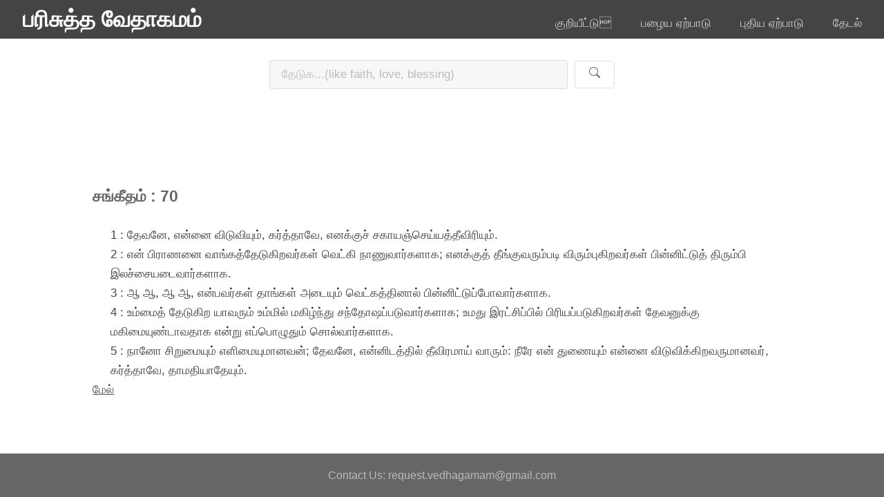

--- FILE ---
content_type: text/html;charset=UTF-8
request_url: https://vethagamam.com/chap/old/Psalm/70/text
body_size: 8324
content:
<!DOCTYPE HTML>
<html lang="ta">
<meta http-equiv="Content-Type" content="text/html; charset=UTF-8" />

<head>
	<meta name="viewport" content="width=device-width, initial-scale=1.0">
	<title>பரிசுத்த வேதாகமம்</title>
	<meta name="msvalidate.01" content="F4D1D8359DF5F289C001AC295445D405" />
	<meta name="google-site-verification" content="36RkiY7IqY7fObpwlabguXidskqvmSHbw_pxeGDwrzM" />
	<meta http-equiv="content-type" content="text/html; charset=utf-8" />
	<meta name="description" content="tamil bible vethagamam" />
	<meta name="keywords" content="tamil bible vethagamam" />
	<meta name="language" content="Tamil" />
	<meta http-equiv="content-language" content="ta-IN, ta" />
	<link rel="stylesheet" type="text/css" href="/static/css/style.css" />
	<link rel="shortcut icon" href="/favicon.ico" type="image/x-icon">
	<link rel="icon" href="/favicon.ico" type="image/x-icon">
	<!-- Google tag (gtag.js) -->
	<script async src="https://www.googletagmanager.com/gtag/js?id=G-LCKCTPNED2"></script>
	<script>
	  window.dataLayer = window.dataLayer || [];
	  function gtag(){dataLayer.push(arguments);}
	  gtag('js', new Date());
	
	  gtag('config', 'G-LCKCTPNED2');
	</script>
</head>

<body id="top">
	<div id="fb-root"></div>
	<script async defer crossorigin="anonymous" src="https://connect.facebook.net/en_US/sdk.js#xfbml=1&version=v19.0" nonce="4HebtWBJ"></script>
	<!-- Header -->
	<header id="header" class="skel-layers-fixed">
		<h1><a>பரிசுத்த வேதாகமம்</a></h1>
		<nav id="nav">
			<ul>
				<li><a href="../../../../#top">குறியீட்டு</a></li>
				<li><a href="../../../../#main">பழைய ஏற்பாடு</a></li>
				<li><a href="../../../../#newIndex">புதிய ஏற்பாடு</a></li>
				<li><a href="#grid">தேடல்</a></li>
			</ul>
		</nav>
		<!-- Offcanvas Menu Toggle Button -->
		<button class="offcanvas-toggle" onclick="toggleOffcanvas()">
			<span>&#9776;</span>
		</button>
	</header>

	<!-- Offcanvas Menu -->
	<div class="offcanvas" id="offcanvas">
		<div class="close-btn" onclick="toggleOffcanvas()">&times;</div>
		<ul>
			<li><a href="../../../../#top" class="offcanvas-link">குறியீட்டு</a></li>
			<li><a href="../../../../#main" class="offcanvas-link">பழைய ஏற்பாடு</a></li>
			<li><a href="../../../../#newIndex" class="offcanvas-link">புதிய ஏற்பாடு</a></li>
			<li><a href="#grid" class="offcanvas-link">தேடல்</a></li>
		</ul>
	</div>

		<!-- Search section -->

		<div id="grid" class="mt-3">
			<div class="search-box">
				<!-- Update the form action to point to tamilsearch.html -->
				<form action="tamilsearch.html" method="GET">
					<input type="text" name="q" placeholder="தேடுக...(like faith, love, blessing)" maxlength="60" required>
					<button type="submit" class="button alt banner-btn">
						<svg xmlns="http://www.w3.org/2000/svg" width="16" height="16" fill="currentColor"
							class="bi bi-search" viewBox="0 0 16 16">
							<path
								d="M11.742 10.344a6.5 6.5 0 1 0-1.397 1.398l3.85 3.85a1 1 0 0 0 1.415-1.415l-3.85-3.85zM12 6.5a5.5 5.5 0 1 1-11 0 5.5 5.5 0 0 1 11 0z" />
						</svg>
					</button>
				</form>
			</div>
		</div>
	

	<!-- Main -->
	<div id="main" class="container">
		<div class="row px-2">
			<div class="col-md-12 py-2">
				<div id="index">
					<header>
						<h3>சங்கீதம் : 70</h3>
					</header>
					<section>
						<ul>
							<li>1 :  தேவனே, என்னை விடுவியும், கர்த்தாவே, எனக்குச் சகாயஞ்செய்யத்தீவிரியும்.</li>
						</ul>
						<ul>
							<li>2 :  என் பிராணனை வாங்கத்தேடுகிறவர்கள் வெட்கி நாணுவார்களாக; எனக்குத் தீங்குவரும்படி விரும்புகிறவர்கள் பின்னிட்டுத் திரும்பி இலச்சையடைவார்களாக.</li>
						</ul>
						<ul>
							<li>3 :  ஆ ஆ, ஆ ஆ, என்பவர்கள் தாங்கள் அடையும் வெட்கத்தினால் பின்னிட்டுப்போவார்களாக.</li>
						</ul>
						<ul>
							<li>4 :  உம்மைத் தேடுகிற யாவரும் உம்மில் மகிழ்ந்து சந்தோஷப்படுவார்களாக; உமது இரட்சிப்பில் பிரியப்படுகிறவர்கள் தேவனுக்கு மகிமையுண்டாவதாக என்று எப்பொழுதும் சொல்வார்களாக.</li>
						</ul>
						<ul>
							<li>5 :  நானோ சிறுமையும் எளிமையுமானவன்; தேவனே, என்னிடத்தில் தீவிரமாய் வாரும்: நீரே என் துணையும் என்னை விடுவிக்கிறவருமானவர், கர்த்தாவே, தாமதியாதேயும்.</li>
						</ul>
					</section>
				</div>
			</div>
			<div class="col-md-12 py-2">
				<div id="backtotop">
					<a href="#index">மேல்</a>
				</div>
			</div>
			   			
			<div class="fb-share-button" data-href="http://vethagamam.com/chap/{{neworOld}}/{{bookName}}/{{chapterNum}}" data-layout="" data-size=""><a target="_blank" href="https://www.facebook.com/sharer/sharer.php?u=https%3A%2F%2Fdevelopers.facebook.com%2Fdocs%2Fplugins%2F&amp;src=sdkpreparse" class="fb-xfbml-parse-ignore">Share</a></div>
		</div>
	</div>
	<!-- Footer -->
	<footer id="footer">
		<div class="copyright">
			Contact Us: request.vedhagamam@gmail.com
		</div>
	</footer>

	<script src="https://code.jquery.com/jquery-3.6.0.min.js"></script>

	<script>
		document.addEventListener('DOMContentLoaded', function () {
			var offcanvas = $('#offcanvas');
			var toggleBtn = $('.offcanvas-toggle');
			var navLinks = $('.offcanvas-link'); // Updated selector

			// Close offcanvas when clicking outside or on the toggle button
			$(document).on('click', function (event) {
				if ($('body').hasClass('offcanvas-open') &&
					!offcanvas.is(event.target) &&
					!toggleBtn.is(event.target) &&
					offcanvas.has(event.target).length === 0 &&
					toggleBtn.has(event.target).length === 0) {
					toggleOffcanvas();

				}
			});

			// Close offcanvas when a menu link is clicked
			navLinks.on('click', function () { // Updated event handler
				toggleOffcanvas();
			});

			function toggleOffcanvas() {
				var body = document.querySelector('body');
				body.classList.toggle('offcanvas-open');
				offcanvas.toggleClass('open');
			}
		});

		function toggleOffcanvas() {
			var body = document.querySelector('body');
			var offcanvas = document.getElementById('offcanvas');
			body.classList.toggle('offcanvas-open');
			offcanvas.classList.toggle('open');
		}


		$(document).ready(function () {

			function smoothScroll(e) {
				e.preventDefault();
				var target = $(this).attr('href');
				var targetElement = $(target);

				if (targetElement.length) {
					var offset = targetElement.offset().top - 90; // Offset by 100px from the top
					$('html, body').animate({
						scrollTop: offset
					}, 800);
				} else {
					console.error('Target element not found:', target);
				}
			}

			// Attach smoothScroll function to "மேல்" link in the "backtotop" section
			$('#backtotop a').on('click', function (e) {
				smoothScroll.call(this, e);
			});

			// Handle search icon click to navigate to the specified URL
			$('.button.alt.banner-btn').on('click', function (e) {
				e.preventDefault();
				var searchValue = $('.search-box input').val(); // Get the search input value
				if (searchValue.trim() !== '') { // Check if the search value is not empty
					var url = '/chatgpt/find/' + encodeURIComponent(searchValue); // Construct the URL with encoded search value
					window.location.href = url; // Redirect to the URL
				}
			});

		});

	</script>
	
</body>

</html>

--- FILE ---
content_type: text/css
request_url: https://vethagamam.com/static/css/style.css
body_size: 19345
content:
@charset "UTF-8";
@import url(font-awesome.min.css);

/* skel-baseline v2.0.1 | (c) n33 | getskel.com | MIT licensed */

/* Basic */

body {
	background: #fff;
}

body,
input,
select,
textarea {
	color: #444;
	font-family: Arial, Helvetica, sans-serif;
	font-size: 13pt !important;
	font-weight: normal;
	line-height: 1.65em;
}

a {
	color: #49bf9d;
	text-decoration: underline;
}

#backtotop a {
	color: #555555;
	text-decoration: underline;
}

a:hover {
	text-decoration: none;
}

strong,
b {
	color: #666;
	font-weight: bold;
}

em,
i {
	font-style: italic;
}

p {
	margin: 0 0 2em 0;
}

h1,
h2,
h3,
h4,
h5,
h6 {
	color: #666;
	font-weight: bold;
	line-height: 1em;
	margin: 0 0 1em 0;
}

h1 a,
h2 a,
h3 a,
h4 a,
h5 a,
h6 a {
	color: inherit;
	text-decoration: none;
}

h2 {
	font-size: 1.75em;
	line-height: 1.5em;
}

h3 {
	font-size: 1.35em;
	line-height: 1.5em;
}

h4 {
	font-size: 1.1em;
	line-height: 1.5em;
}

h5 {
	font-size: 0.9em;
	line-height: 1.5em;
}

h6 {
	font-size: 0.7em;
	line-height: 1.5em;
}

sub {
	font-size: 0.8em;
	position: relative;
	top: 0.5em;
}

sup {
	font-size: 0.8em;
	position: relative;
	top: -0.5em;
}

hr {
	border: 0;
	border-bottom: solid 1px rgba(144, 144, 144, 0.25);
	margin: 2em 0;
}

hr.major {
	margin: 3em 0;
}

blockquote {
	border-left: solid 4px rgba(144, 144, 144, 0.25);
	font-style: italic;
	margin: 0 0 2em 0;
	padding: 0.5em 1em 0.5em 1em;
}

code {
	background: rgba(144, 144, 144, 0.075);
	border-radius: 4px;
	border: solid 1px rgba(144, 144, 144, 0.25);
	font-family: "Courier New", monospace;
	font-size: 0.9em;
	margin: 0 0.25em;
	padding: 0.25em 0.65em;
}

pre {
	-webkit-overflow-scrolling: touch;
	font-family: "Courier New", monospace;
	font-size: 0.9em;
	margin: 0 0 2em 0;
}

pre code {
	display: block;
	line-height: 1.75em;
	padding: 1em 1.5em;
	overflow-x: auto;
}

.align-left {
	text-align: left;
}

.align-center {
	text-align: center;
}

.align-right {
	text-align: right;
}

.mt-1{margin-top:1em;}
.mb-1{margin-top:1em;}
.mx-1{margin:1em 0;}
.my-1{margin:0 1em;}

.mt-3{margin-top:3em;}
.mt-4{margin-top:4em;}
.mt-5{margin-top:5em;}

/* Section/Article */

section.special,
article.special {
	text-align: center;
}

header p {
	color: #bbb;
	position: relative;
	margin: 0 0 1.5em 0;
}

header h2+p {
	font-size: 1.25em;
	margin-top: -1em;
	line-height: 1.5em;
}

header h3+p {
	font-size: 1.1em;
	margin-top: -0.8em;
	line-height: 1.5em;
}

header h4+p,
header h5+p,
header h6+p {
	font-size: 0.9em;
	margin-top: -0.6em;
	line-height: 1.5em;
}

/* Form */

form {
	margin: 0 0 2em 0;
}

label {
	color: #666;
	display: block;
	font-size: 0.9em;
	font-weight: bold;
	margin: 0 0 1em 0;
}

input[type="text"],
input[type="password"],
input[type="email"],
select,
textarea {
	-moz-appearance: none;
	-webkit-appearance: none;
	-o-appearance: none;
	-ms-appearance: none;
	appearance: none;
	background: rgba(144, 144, 144, 0.075);
	border-radius: 4px;
	border: none;
	border: solid 1px rgba(144, 144, 144, 0.25);
	color: inherit;
	display: block;
	outline: 0;
	padding: 0 1em;
	text-decoration: none;
	width: 100%;
}

input[type="text"]:invalid,
input[type="password"]:invalid,
input[type="email"]:invalid,
select:invalid,
textarea:invalid {
	box-shadow: none;
}

input[type="text"]:focus,
input[type="password"]:focus,
input[type="email"]:focus,
select:focus,
textarea:focus {
	border-color: #49bf9d;
	box-shadow: 0 0 0 1px #49bf9d;
}

.select-wrapper {
	text-decoration: none;
	display: block;
	position: relative;
}

.select-wrapper:before {
	content: "";
	-moz-osx-font-smoothing: grayscale;
	-webkit-font-smoothing: antialiased;
	font-family: FontAwesome;
	font-style: normal;
	font-weight: normal;
	text-transform: none !important;
}

.select-wrapper:before {
	color: rgba(144, 144, 144, 0.25);
	display: block;
	height: 2.75em;
	line-height: 2.75em;
	pointer-events: none;
	position: absolute;
	right: 0;
	text-align: center;
	top: 0;
	width: 2.75em;
}

.select-wrapper select::-ms-expand {
	display: none;
}

input[type="text"],
input[type="password"],
input[type="email"],
select {
	height: 2.75em;
}

textarea {
	padding: 0.75em 1em;
}

input[type="checkbox"],
input[type="radio"] {
	-moz-appearance: none;
	-webkit-appearance: none;
	-o-appearance: none;
	-ms-appearance: none;
	appearance: none;
	display: block;
	float: left;
	margin-right: -2em;
	opacity: 0;
	width: 1em;
	z-index: -1;
}

input[type="checkbox"]+label,
input[type="radio"]+label {
	text-decoration: none;
	color: #444;
	cursor: pointer;
	display: inline-block;
	font-size: 1em;
	font-weight: normal;
	padding-left: 2.4em;
	padding-right: 0.75em;
	position: relative;
}

input[type="checkbox"]+label:before,
input[type="radio"]+label:before {
	-moz-osx-font-smoothing: grayscale;
	-webkit-font-smoothing: antialiased;
	font-family: FontAwesome;
	font-style: normal;
	font-weight: normal;
	text-transform: none !important;
}

input[type="checkbox"]+label:before,
input[type="radio"]+label:before {
	background: rgba(144, 144, 144, 0.075);
	border-radius: 4px;
	border: solid 1px rgba(144, 144, 144, 0.25);
	content: '';
	display: inline-block;
	height: 1.65em;
	left: 0;
	line-height: 1.58125em;
	position: absolute;
	text-align: center;
	top: 0;
	width: 1.65em;
}

input[type="checkbox"]:checked+label:before,
input[type="radio"]:checked+label:before {
	background: #666666;
	border-color: #666666;
	color: #ffffff;
	content: '\f00c';
}

input[type="checkbox"]:focus+label:before,
input[type="radio"]:focus+label:before {
	border-color: #49bf9d;
	box-shadow: 0 0 0 1px #49bf9d;
}

input[type="checkbox"]+label:before {
	border-radius: 4px;
}

input[type="radio"]+label:before {
	border-radius: 100%;
}

::-webkit-input-placeholder {
	color: #bbb !important;
	opacity: 1.0;
}

:-moz-placeholder {
	color: #bbb !important;
	opacity: 1.0;
}

::-moz-placeholder {
	color: #bbb !important;
	opacity: 1.0;
}

:-ms-input-placeholder {
	color: #bbb !important;
	opacity: 1.0;
}

.formerize-placeholder {
	color: #bbb !important;
	opacity: 1.0;
}

/* Box */

.box {
	border-radius: 4px;
	border: solid 1px rgba(144, 144, 144, 0.25);
	margin-bottom: 2em;
	padding: 1.5em;
}

.box> :last-child,
.box> :last-child> :last-child,
.box> :last-child> :last-child> :last-child {
	margin-bottom: 0;
}

.box.alt {
	border: 0;
	border-radius: 0;
	padding: 0;
}

/* Icon */

.icon {
	text-decoration: none;
	border-bottom: none;
	position: relative;
}

.icon:before {
	-moz-osx-font-smoothing: grayscale;
	-webkit-font-smoothing: antialiased;
	font-family: FontAwesome;
	font-style: normal;
	font-weight: normal;
	text-transform: none !important;
}

.icon>.label {
	display: none;
}

/* Image */

.image {
	border-radius: 4px;
	border: 0;
	display: inline-block;
	position: relative;
}

.image img {
	border-radius: 4px;
	display: block;
}

.image.left {
	float: left;
	padding: 0 1.5em 1em 0;
	top: 0.25em;
}

.image.right {
	float: right;
	padding: 0 0 1em 1.5em;
	top: 0.25em;
}

.image.left,
.image.right {
	max-width: 40%;
}

.image.left img,
.image.right img {
	width: 100%;
}

.image.fit {
	display: block;
	margin: 0 0 2em 0;
	width: 100%;
}

.image.fit img {
	width: 100%;
}

/* List */

ol {
	list-style: decimal;
	margin: 0 0 2em 0;
	padding-left: 1.25em;
}

ol li {
	padding-left: 0.25em;
}

ul {
	list-style: disc;
	margin: 0 0 2em 0;
	padding-left: 1em;
	display: inline;

}

.words {
	display: inline-flex;
	text-align: left;
	justify-content: space-between;
	padding-left: 0em;
}

ul li {
	padding-left: 0.5em;
}

ul.alt {
	list-style: none;
	padding-left: 0;
}

ul.alt li {
	border-top: solid 1px rgba(144, 144, 144, 0.25);
	padding: 0.5em 0;
}

ul.alt li:first-child {
	border-top: 0;
	padding-top: 0;
}

ul.icons {
	cursor: default;
	list-style: none;
	padding-left: 0;
}

ul.icons li {
	display: inline-block;
	padding: 0 1em 0 0;
}

ul.icons li:last-child {
	padding-right: 0;
}

ul.icons li .icon:before {
	font-size: 2em;
}

ul.actions {
	cursor: default;
	list-style: none;
	padding-left: 0;
}

ul.actions li {
	display: inline-block;
	padding: 0 1em 0 0;
	vertical-align: middle;
	margin: 10px auto;
}

/* ul.actions li:last-child {
					padding-right: 0;
				} */

ul.actions.small li {
	padding: 0 0.5em 0 0;
}

ul.actions.vertical li {
	display: block;
	padding: 1em 0 0 0;
}

ul.actions.vertical li:first-child {
	padding-top: 0;
}

ul.actions.vertical li>* {
	margin-bottom: 0;
}

ul.actions.vertical.small li {
	padding: 0.5em 0 0 0;
}

ul.actions.vertical.small li:first-child {
	padding-top: 0;
}

ul.actions.fit {
	display: table;
	margin-left: -1em;
	padding: 0;
	table-layout: fixed;
	width: calc(100% + 1em);
}

ul.actions.fit li {
	display: table-cell;
	padding: 0 0 0 1em;
}

ul.actions.fit li>* {
	margin-bottom: 0;
}

ul.actions.fit.small {
	margin-left: -0.5em;
	width: calc(100% + 0.5em);
}

ul.actions.fit.small li {
	padding: 0 0 0 0.5em;
}

dl {
	margin: 0 0 2em 0;
}

/* Table */

.table-wrapper {
	-webkit-overflow-scrolling: touch;
	overflow-x: auto;
}

table {
	margin: 0 0 2em 0;
	width: 100%;
}

table tbody tr {
	border: solid 1px rgba(144, 144, 144, 0.25);
	border-left: 0;
	border-right: 0;
}

table tbody tr:nth-child(2n + 1) {
	background-color: rgba(144, 144, 144, 0.075);
}

table td {
	padding: 0.75em 0.75em;
}

table th {
	color: #666;
	font-size: 0.9em;
	font-weight: bold;
	padding: 0 0.75em 0.75em 0.75em;
	text-align: left;
}

table thead {
	border-bottom: solid 2px rgba(144, 144, 144, 0.25);
}

table tfoot {
	border-top: solid 2px rgba(144, 144, 144, 0.25);
}

table.alt {
	border-collapse: separate;
}

table.alt tbody tr td {
	border: solid 1px rgba(144, 144, 144, 0.25);
	border-left-width: 0;
	border-top-width: 0;
}

table.alt tbody tr td:first-child {
	border-left-width: 1px;
}

table.alt tbody tr:first-child td {
	border-top-width: 1px;
}

table.alt thead {
	border-bottom: 0;
}

table.alt tfoot {
	border-top: 0;
}

/* Button */

input[type="submit"],
input[type="reset"],
input[type="button"],
.button {
	-moz-appearance: none;
	-webkit-appearance: none;
	-o-appearance: none;
	-ms-appearance: none;
	appearance: none;
	-moz-transition: background-color 0.2s ease-in-out, color 0.2s ease-in-out;
	-webkit-transition: background-color 0.2s ease-in-out, color 0.2s ease-in-out;
	-o-transition: background-color 0.2s ease-in-out, color 0.2s ease-in-out;
	-ms-transition: background-color 0.2s ease-in-out, color 0.2s ease-in-out;
	transition: background-color 0.2s ease-in-out, color 0.2s ease-in-out;
	background-color: #666666;
	border-radius: 4px;
	border: 0;
	color: #ffffff !important;
	cursor: pointer;
	display: inline-block;
	font-weight: bold;
	height: 2.85em;
	line-height: 2.95em;
	padding: 0 1.5em;
	text-align: center;
	text-decoration: none;
	white-space: nowrap;
}

input[type="submit"]:hover,
input[type="reset"]:hover,
input[type="button"]:hover,
.button:hover {
	background-color: #737373;
}

input[type="submit"]:active,
input[type="reset"]:active,
input[type="button"]:active,
.button:active {
	background-color: #595959;
}

input[type="submit"].icon,
input[type="reset"].icon,
input[type="button"].icon,
.button.icon {
	padding-left: 1.35em;
}

input[type="submit"].icon:before,
input[type="reset"].icon:before,
input[type="button"].icon:before,
.button.icon:before {
	margin-right: 0.5em;
}

input[type="submit"].fit,
input[type="reset"].fit,
input[type="button"].fit,
.button.fit {
	display: block;
	margin: 0 0 1em 0;
	width: 100%;
}

input[type="submit"].small,
input[type="reset"].small,
input[type="button"].small,
.button.small {
	font-size: 0.8em;
}

input[type="submit"].big,
input[type="reset"].big,
input[type="button"].big,
.button.big {
	font-size: 1.35em;
}

input[type="submit"].alt,
input[type="reset"].alt,
input[type="button"].alt,
.button.alt {
	background-color: transparent;
	box-shadow: inset 0 0 0 2px rgba(144, 144, 144, 0.25);
	color: #666 !important;
}

input[type="submit"].alt:hover,
input[type="reset"].alt:hover,
input[type="button"].alt:hover,
.button.alt:hover {
	background-color: rgba(144, 144, 144, 0.075);
}

input[type="submit"].alt:active,
input[type="reset"].alt:active,
input[type="button"].alt:active,
.button.alt:active {
	background-color: rgba(144, 144, 144, 0.2);
}

input[type="submit"].alt.icon:before,
input[type="reset"].alt.icon:before,
input[type="button"].alt.icon:before,
.button.alt.icon:before {
	color: #bbb;
}

input[type="submit"].special,
input[type="reset"].special,
input[type="button"].special,
.button.special {
	background-color: #49bf9d;
	color: #ffffff !important;
}

input[type="submit"].special:hover,
input[type="reset"].special:hover,
input[type="button"].special:hover,
.button.special:hover {
	background-color: #5cc6a7;
}

input[type="submit"].special:active,
input[type="reset"].special:active,
input[type="button"].special:active,
.button.special:active {
	background-color: #3eb08f;
}

input[type="submit"].disabled,
input[type="submit"]:disabled,
input[type="reset"].disabled,
input[type="reset"]:disabled,
input[type="button"].disabled,
input[type="button"]:disabled,
.button.disabled,
.button:disabled {
	background-color: #444 !important;
	box-shadow: inset 0 -0.15em 0 0 rgba(0, 0, 0, 0.15);
	color: #fff !important;
	cursor: default;
	opacity: 0.25;
}

/* Custom styles for offcanvas menu */
body.offcanvas-open {
	overflow: hidden;
}

.offcanvas {
	position: fixed;
	top: 55px;
	right: -250px;
	padding-top: 1em;
	/* Offcanvas closed position */
	width: 250px;
	height: 100%;
	background-color: #444;
	transition: right 0.3s ease;
	z-index: 1000;
	overflow-y: auto;
}

.offcanvas.open {
	right: 0;
	/* Offcanvas open position */
}

.offcanvas .close-btn {
	position: absolute;
	top: 1em;
	right: 10px;
	color: #fff;
	font-size: 24px;
	cursor: pointer;
}

.offcanvas ul {
	padding: 0;
	margin: 50px 0;
}

.offcanvas ul li {
	list-style: none;
	margin-bottom: 20px;
}

.offcanvas ul li a {
	color: #fff;
	text-decoration: none;
	font-size: 18px;
	display: block;
	padding: 10px;
}

.offcanvas ul li a:hover {
	background-color: rgba(255, 255, 255, 0.1);
}

/* Hide offcanvas menu toggle button by default */
.offcanvas-toggle {
	display: none;
}

/* Show offcanvas menu toggle button only on mobile */
@media (max-width: 1024px) {
	.offcanvas-toggle {
		display: block !important;
		color: #fff;
		position: fixed;
		top: 10px;
		right: 10px;
		z-index: 1001;
		background-color: transparent;
		border: none;
		font-size: 24px;
		cursor: pointer;
	}
}

@media (max-width: 1024px) {
	#nav {
		display: none !important;
	}

	/* Show the toggle button */
	#toggleButton {
		display: block;
	}
}

/* Header */

#skel-layers-wrapper {
	padding-top: 3em;
}

#header {
	background: #444;
	color: #fff;
	cursor: default;
	height: 3.25em;
	left: 0;
	line-height: 3.25em;
	position: fixed;
	top: 0;
	width: 100%;
	z-index: 10000;
}

#header h1 {
	color: #fff;
	height: inherit;
	left: 1.25em;
	line-height: inherit;
	margin: 0;
	padding: 0;
	position: absolute;
	top: 0;
}

#header h1 a {
	font-size: 1.25em;
}

#header nav {
	height: inherit;
	line-height: inherit;
	position: absolute;
	right: 1.25em;
	top: 0;
	vertical-align: middle;
}

#header nav>ul {
	list-style: none;
	margin: 0;
	padding-left: 0;
}

#header nav>ul>li {
	border-radius: 4px;
	display: inline-block;
	margin-left: 1em;
	padding-left: 0;
}

#header nav>ul>li a {
	-moz-transition: color 0.2s ease-in-out;
	-webkit-transition: color 0.2s ease-in-out;
	-o-transition: color 0.2s ease-in-out;
	-ms-transition: color 0.2s ease-in-out;
	transition: color 0.2s ease-in-out;
	color: #ccc;
	display: inline-block;
	text-decoration: none;
}

#header nav>ul>li a:hover {
	color: #fff;
}

#header nav>ul>li:first-child {
	margin-left: 0;
}

#header nav>ul>li .button {
	height: 2.25em;
	line-height: 2.25em;
	margin-bottom: 0;
	padding: 0 1em;
	position: relative;
	top: -0.075em;
	vertical-align: middle;
}

#header .container {
	position: relative;
}

#header .container h1 {
	left: 0;
}

#header .container nav {
	right: 0;
}

/* Banner */

#banner {
	background: #f6f6f6;
	padding: 8em 0;
	text-align: center;
}

/* #banner :last-child {
			margin-bottom: 0;
		} */

#banner h2 {
	font-size: 4em;
	line-height: 1em;
	margin: 0 0 0.5em 0;
	padding: 0;
}

#banner p {
	font-size: 1.5em;
	margin-bottom: 1.75em;
}

/* Main */

#main {
	padding: 4em 1em;
}

/* Footer */

#footer {
	background: #666666;
	padding: 1em 0;
	position: fixed;
	bottom: 0;
	right: 0;
	left: 0;
	width: 100%;
}

#footer .copyright {
	color: #bbb;
	font-size: 0.9em;
	margin: 0em 0 0 0;
	padding: 0;
	text-align: center;
}

#footer .copyright li {
	border-left: solid 1px rgba(144, 144, 144, 0.25);
	display: inline-block;
	list-style: none;
	margin-left: 1.5em;
	padding-left: 1.5em;
}

#footer .copyright li:first-child {
	border-left: 0;
	margin-left: 0;
	padding-left: 0;
}

#main li {

	display: inline-block;
	word-wrap: anywhere;

}

sup {
	vertical-align: super;
}

#main ul li ul {
	display: none;
}

#main ul li ul li {
	display: inline;
}

#main ul li:hover ul {
	display: block;
	/* display the dropdown */
}

#main ul li a:hover {
	color: #fff;
	background: #939393;
}

#main ul li a {
	display: block;
	padding: 5px 10px;
	color: #333;
	text-decoration: none;
}


#nav ul li a:hover {
	color: #fff;
	background: #939393;
	text-decoration: none;
}

#nav ul li a {
	display: block;
	padding: 5px 10px;
	color: #333;
	text-decoration: none;
}

.container {
	margin-left: auto;
	margin-right: auto;
	width: 100%
}

/* Search box */

#grid {

	padding: 2em 0;
	text-align: center;
}
.search-box {
    max-width: 500px;
    margin: 0 auto; /* Center align the div */
}

.search-box form {
    display: flex; /* Use flexbox layout */
    align-items: center; /* Align items vertically center */
}
.search-box input[type="text"]{
	margin-right:10px;
}

.search-box input[type="text"],
.search-box button {
	height: 40px;
	border: 1px solid rgba(144, 144, 144, 0.25); /* Set initial border color */

}

.search-box button {
	height: 40px;
	border: 1px solid rgba(144, 144, 144, 0.25); /* Set initial border color */
	box-shadow: none !important;
    transition: border-color 0.5s; /* Add transition for smooth color change */
}


/* Style the SVG icon */
.search-box button .bi-search {
    transition: fill 0.5s; /* Add transition for smooth color change */
}

/* Change icon color on button hover */
.search-box button:hover {
    border-color: green; /* Change the button's border color to green on hover */
	outline: none !important; /* Remove outline */
	outline-color: transparent !important;
}
.search-box button:hover .bi-search {
    fill: green !important; /* Change the fill color to green on hover */
}


/* Search result page */
#chatResponse{
	margin: 2em 0;
	padding: 1em;
	background-color: aliceblue;
}
#chatResponse p{
	padding: 10px auto;
}
/* Media Query start */

@media(max-width:992px) {
	#header h1 {
		left: 0.25em;
	}

	#header h1 a {
		font-size: 0.7em;
	}

	.container {
		max-width: 750px;
	}

	#nav {
		display: none !important;
	}
	.banner-btn{
		font-size: 0.75em;
	}
	#banner {
		padding: 5em 0;
	  }
	  .words{
		margin: 0.5em 0;
	  }

	  .search-box {
		max-width: 300px;
	}
}

@media(max-width:1024px) {
	.container {
		max-width: 992px;
	}
}

@media(max-width:1354px) {
	.container {
		width: 80%;
	}
	#header h1 {
		font-size: 1.5em;
	}
}

@media(max-width:1580px) {
	.container {
		width: 80%;
	}
}

@media(max-width:1920px) {
	.container {
		width: 80%;
	}
}